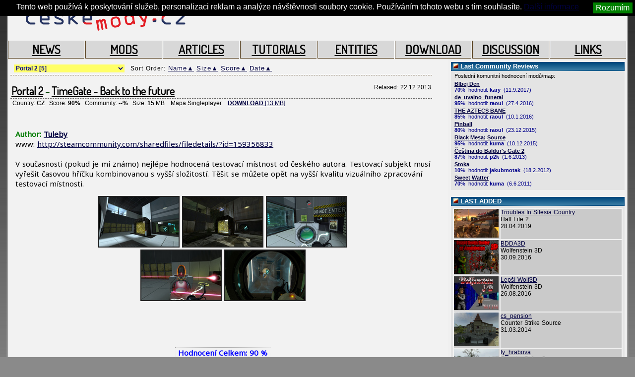

--- FILE ---
content_type: text/html; charset=UTF-8
request_url: https://www.ceskemody.cz/mapy.php?lng=2&clanek=305&razeni_hra=105&pn=timegate-back-to-the-future
body_size: 10111
content:
<!DOCTYPE html PUBLIC "-//W3C//DTD XHTML 1.0 Strict//EN" "https://www.w3.org/TR/xhtml1/DTD/xhtml1-strict.dtd">
<html xmlns="https://www.w3.org/1999/xhtml" xml:lang="cs" lang="cs">
<head>
<title>TimeGate - Back to the future [Portal 2] -  CESKEMODY.cz - MODIFIKACE PRO POČÍTAČOVÉ HRY</title>
<meta name="keywords" lang="cs" content="modifikace, levely, mody, mods, modifikace, české modifikace, hry, češtiny, mapy, recenze, TimeGate - Back to the future [Portal 2] - " />
<meta name="description" lang="cs" content="TimeGate - Back to the future [Portal 2] - CESKEMODY.cz - MODIFIKACE PRO POČÍTAČOVÉ HRY" />
<meta http-equiv="content-type" content="text/html;charset=utf-8" />
<meta http-equiv="cache-control" content="no-cache" />
<meta http-equiv="pragma" content="no-cache" />
<meta http-equiv="expires" content="Sat 21 Jun 2000 20:04:00" />
<link rel="shortcut icon" href="favicon.ico" />
<link href="hammer.css" rel="stylesheet" type="text/css" />
<link rel="stylesheet" href="css/lightbox.css" type="text/css" media="screen" />
<link rel="alternate" type="application/rss+xml" title="MODIFIKACE PRO POČÍTAČOVÉ HRY" href="https://feeds.feedburner.com/Ceskemodycz" />
<link href='https://fonts.googleapis.com/css?family=Dosis' rel='stylesheet' type='text/css'>
<link href='https://fonts.googleapis.com/css?family=Noto Sans' rel='stylesheet' type='text/css'>

</head>
<body>

<script type="text/javascript">
<!--

function objGet(x) {
	if (typeof x != 'string') return x;
	else if (Boolean(document.getElementById)) return document.getElementById(x);
	else if (Boolean(document.all)) return eval('document.all.'+x);
	else return null;
}


function objSetStyle (obj,prop,val) {
	var o = objGet(obj);
	if (o && o.style) {
		eval ('o.style.'+prop+'="'+val+'"');
		return true;
		}
	else return false;
	}

	
function objDisplay (obj,on,type) {
	if (on && !type) type = 'block';
	return objSetStyle(obj,'display',(on) ? type:'none');
	}
	
	
function openText(name) {
	var on = objGet(name).style.display=='block';
	objDisplay(name,!on);
	}
	
	
function sbalitMenu() {
	/*openText('text1');*/
	openText('text2');
	openText('text3');
	openText('text4');
	openText('text5');
	}

	
function c(box) { /* funkce pro počítání napsaných znaků zprávy*/
  smslength = box.value.length;
  if (smslength > 1000) {
    box.value = box.value.substring(0,1000);
    smslength = box.value.length;
  }
  else {
    charl = 1000 - smslength;
  }
  window.document.getElementById("charin").innerHTML = smslength;
  window.document.getElementById("charle").innerHTML = charl;
}


function kontrola_prihlaseni(f) {
var vysledek = true;
var strerr = "";
if (f.name_login.value=="") strerr += "Vyplňte přihlašovací jméno! \n";
if (f.heslo.value=="") strerr += "Vyplňte heslo! \n";

if ("" != strerr) {
    vysledek = false;
    alert("Upozornění:\n\n" + strerr);
    }
return vysledek;
}
	
//-->
</script>



<div id="page">	
	
	
<!-- Google Tag Manager -->
<noscript><iframe src="//www.googletagmanager.com/ns.html?id=GTM-KN22JD"
height="0" width="0" style="display:none;visibility:hidden"></iframe></noscript>
<script>(function(w,d,s,l,i){w[l]=w[l]||[];w[l].push({'gtm.start':
new Date().getTime(),event:'gtm.js'});var f=d.getElementsByTagName(s)[0],
j=d.createElement(s),dl=l!='dataLayer'?'&l='+l:'';j.async=true;j.src=
'//www.googletagmanager.com/gtm.js?id='+i+dl;f.parentNode.insertBefore(j,f);
})(window,document,'script','dataLayer','GTM-KN22JD');</script>
<!-- End Google Tag Manager -->


<div class="hornimenu0">

<div class="" style="width:468px;float:right;">
</div>

       
			<a style="width:370px;height:60px;" href="https://www.ceskemody.cz"><div style="width:370px;height:60px;position:relative; top:0px; left:0px;"></div></a>
</div>

<div class="hornimenu">
		
		<span><a href="index.php?lng=2" class="n3" onmouseover="this.className='n4'" onmouseout="this.className='n3'">NEWS</a></span>
		<span><a href="mapy.php?lng=2" class="n3" onmouseover="this.className='n4'" onmouseout="this.className='n3'">MODS</a></span>
    <span><a href="clanky.php?lng=2&amp;tridit=4" class="n3" onmouseover="this.className='n4'" onmouseout="this.className='n3'">ARTICLES</a></span>
		<span><a href="tutorialy.php?lng=2&amp;tridit=1" class="n3" onmouseover="this.className='n4'" onmouseout="this.className='n3'">TUTORIALS</a></span>
    <span><a href="entity.php?lng=2&amp;tridit=1" class="n3" onmouseover="this.className='n4'" onmouseout="this.className='n3'">ENTITIES</a></span>
		<span><a href="soubory.php?lng=2" class="n3" onmouseover="this.className='n4'" onmouseout="this.className='n3'">DOWNLOAD</a></span>
		<span><a href="diskuze.php?lng=2" class="n3" onmouseover="this.className='n4'" onmouseout="this.className='n3'">DISCUSSION</a></span>
		<span><a href="odkazy.php?lng=2" class="n3" onmouseover="this.className='n4'" onmouseout="this.className='n3'">LINKS</a></span>
	
			
</div> <!-- hornimenu end -->



	
	 <!-- hlavni blok start -->
	<div style="clip:none; clear:both;">
		<div class="mainleft"> <!-- levy blok-->
		
		
					
						
<script type="text/javascript"><!--
google_ad_client = "pub-9297520280235427";
/* 728x90, ceskemody hlavni */
google_ad_slot = "5213242290";
google_ad_width = 728;
google_ad_height = 90;
//-->
</script>
<script type="text/javascript"
src="http://pagead2.googlesyndication.com/pagead/show_ads.js">
</script>		
      
			<div class="ntext_top">
			<table>
			<tr>
			<td style="width:auto;">
			</td><td style="width:auto;">
			<form style="border:0px;float:none;" action="mapy.php" method="post">
			<select name="razeni_select" style="border:0px; font-size:12px;" onChange="document.location=options[selectedIndex].value;">
			<option value="mapy.php?lng=2">Choose game...</option>
						
			<option value="mapy.php?lng=2&amp;razeni_hra=5" >Age Of Empires 2 [2]</option>
						
			<option value="mapy.php?lng=2&amp;razeni_hra=135" >Amnesia: The Dark Descent [1]</option>
						
			<option value="mapy.php?lng=2&amp;razeni_hra=109" >Archlord [1]</option>
						
			<option value="mapy.php?lng=2&amp;razeni_hra=34" >Baldur's Gate 2 [2]</option>
						
			<option value="mapy.php?lng=2&amp;razeni_hra=48" >Blitzkrieg [5]</option>
						
			<option value="mapy.php?lng=2&amp;razeni_hra=108" >Blood1 [1]</option>
						
			<option value="mapy.php?lng=2&amp;razeni_hra=74" >C&amp;C: Generals [1]</option>
						
			<option value="mapy.php?lng=2&amp;razeni_hra=93" >Caesar 3 [1]</option>
						
			<option value="mapy.php?lng=2&amp;razeni_hra=32" >Chaser [12]</option>
						
			<option value="mapy.php?lng=2&amp;razeni_hra=4" >Counter Strike [34]</option>
						
			<option value="mapy.php?lng=2&amp;razeni_hra=3" >Counter Strike Source [17]</option>
						
			<option value="mapy.php?lng=2&amp;razeni_hra=119" >Counter-Strike: Global Offensive [1]</option>
						
			<option value="mapy.php?lng=2&amp;razeni_hra=70" >Crysis [4]</option>
						
			<option value="mapy.php?lng=2&amp;razeni_hra=88" >Cube [1]</option>
						
			<option value="mapy.php?lng=2&amp;razeni_hra=41" >DOOM 1 [3]</option>
						
			<option value="mapy.php?lng=2&amp;razeni_hra=26" >DOOM 2 [9]</option>
						
			<option value="mapy.php?lng=2&amp;razeni_hra=9" >Doom 3 [2]</option>
						
			<option value="mapy.php?lng=2&amp;razeni_hra=25" >Duke Nukem 3D [10]</option>
						
			<option value="mapy.php?lng=2&amp;razeni_hra=66" >Emergency3 [3]</option>
						
			<option value="mapy.php?lng=2&amp;razeni_hra=69" >Emergency4 [1]</option>
						
			<option value="mapy.php?lng=2&amp;razeni_hra=33" >Fallout [2]</option>
						
			<option value="mapy.php?lng=2&amp;razeni_hra=118" >Fallout 2 [1]</option>
						
			<option value="mapy.php?lng=2&amp;razeni_hra=7" >Far Cry [5]</option>
						
			<option value="mapy.php?lng=2&amp;razeni_hra=80" >Far Cry 2 [4]</option>
						
			<option value="mapy.php?lng=2&amp;razeni_hra=29" >Grand Theft Auto 3 [8]</option>
						
			<option value="mapy.php?lng=2&amp;razeni_hra=1" >Half Life 1 [54]</option>
						
			<option value="mapy.php?lng=2&amp;razeni_hra=2" >Half Life 2 [28]</option>
						
			<option value="mapy.php?lng=2&amp;razeni_hra=91" >Heretic [3]</option>
						
			<option value="mapy.php?lng=2&amp;razeni_hra=36" >Hexen 2 [1]</option>
						
			<option value="mapy.php?lng=2&amp;razeni_hra=85" >Homeworld 2 [1]</option>
						
			<option value="mapy.php?lng=2&amp;razeni_hra=46" >Icewind Dale [1]</option>
						
			<option value="mapy.php?lng=2&amp;razeni_hra=21" >Mafia [17]</option>
						
			<option value="mapy.php?lng=2&amp;razeni_hra=68" >Mafia 2 [1]</option>
						
			<option value="mapy.php?lng=2&amp;razeni_hra=56" >Max Payne 2 [1]</option>
						
			<option value="mapy.php?lng=2&amp;razeni_hra=78" >Medieval Total War [2]</option>
						
			<option value="mapy.php?lng=2&amp;razeni_hra=122" >Men of War: Assault Squad [1]</option>
						
			<option value="mapy.php?lng=2&amp;razeni_hra=51" >Microsoft Flight Simulator [2]</option>
						
			<option value="mapy.php?lng=2&amp;razeni_hra=38" >Morrowind [1]</option>
						
			<option value="mapy.php?lng=2&amp;razeni_hra=120" >Nexus: The Jupiter Incident [3]</option>
						
			<option value="mapy.php?lng=2&amp;razeni_hra=128" >OpenTTD [1]</option>
						
			<option value="mapy.php?lng=2&amp;razeni_hra=30" >Operation Flashpoint [6]</option>
						
			<option value="mapy.php?lng=2&amp;razeni_hra=89" >Portal [1]</option>
						
			<option value="mapy.php?lng=2&amp;razeni_hra=105" selected="selected">Portal 2 [5]</option>
						
			<option value="mapy.php?lng=2&amp;razeni_hra=92" >Prince of Persia 1 [1]</option>
						
			<option value="mapy.php?lng=2&amp;razeni_hra=107" >Pro Evolution Soccer [1]</option>
						
			<option value="mapy.php?lng=2&amp;razeni_hra=27" >Quake 1 [8]</option>
						
			<option value="mapy.php?lng=2&amp;razeni_hra=28" >Quake 2 [15]</option>
						
			<option value="mapy.php?lng=2&amp;razeni_hra=15" >Quake 3 Arena [6]</option>
						
			<option value="mapy.php?lng=2&amp;razeni_hra=16" >Return To Castle Wolfenstein [1]</option>
						
			<option value="mapy.php?lng=2&amp;razeni_hra=87" >Rise Of The Triad [1]</option>
						
			<option value="mapy.php?lng=2&amp;razeni_hra=126" >Risen 3 [1]</option>
						
			<option value="mapy.php?lng=2&amp;razeni_hra=47" >Rogue Spear [1]</option>
						
			<option value="mapy.php?lng=2&amp;razeni_hra=116" >SimuTrans [1]</option>
						
			<option value="mapy.php?lng=2&amp;razeni_hra=64" >Star Trek Voyager - Elite Force [1]</option>
						
			<option value="mapy.php?lng=2&amp;razeni_hra=23" >Stronghold 2 [1]</option>
						
			<option value="mapy.php?lng=2&amp;razeni_hra=81" >Supaplex [1]</option>
						
			<option value="mapy.php?lng=2&amp;razeni_hra=58" >The Godfather [1]</option>
						
			<option value="mapy.php?lng=2&amp;razeni_hra=112" >Titulky [2]</option>
						
			<option value="mapy.php?lng=2&amp;razeni_hra=54" >Trackmania Nations [4]</option>
						
			<option value="mapy.php?lng=2&amp;razeni_hra=94" >Transport Tycoon Deluxe [1]</option>
						
			<option value="mapy.php?lng=2&amp;razeni_hra=79" >Unreal [1]</option>
						
			<option value="mapy.php?lng=2&amp;razeni_hra=110" >Unreal Tournament 1999 [4]</option>
						
			<option value="mapy.php?lng=2&amp;razeni_hra=102" >Unreal Tournament 2004 [1]</option>
						
			<option value="mapy.php?lng=2&amp;razeni_hra=103" >Unreal Tournament 3 [1]</option>
						
			<option value="mapy.php?lng=2&amp;razeni_hra=31" >Vampire: The Masquerade [1]</option>
						
			<option value="mapy.php?lng=2&amp;razeni_hra=90" >Wolfenstein 3D [4]</option>
						</select>
			</form>
			</td><td style="width:auto;">
				&nbsp;
			Sort Order: <a class="oram" href="mapy.php?lng=2&amp;tridit=5&amp;razeni_hra=105">Name&#x25B2;</a>			<a class="oram" href="mapy.php?lng=2&amp;tridit=6&amp;razeni_hra=105">Size&#x25B2;</a>			<a class="oram" href="mapy.php?lng=2&amp;tridit=7&amp;razeni_hra=105">Score&#x25B2;</a>			<a class="oram" href="mapy.php?lng=2&amp;tridit=8&amp;razeni_hra=105">Date&#x25B2;</a>			</td></tr></table>
			</div>
						<div class="radek4"></div>
						
			


						

					<!-- epizoda start -->
			<div class="nnadpis">
				<span class="jx">
					 
					<h1 class="jxn">
          <a href="mapy.php?lng=2&amp;razeni_hra=105">Portal 2</a> - <a href="mapy.php?lng=2&amp;clanek=305&amp;razeni_hra=105">TimeGate - Back to the future</a></h1>
				</span>
				<span class="kx">
					Relased: 22.12.2013				</span>
				&nbsp;
			</div>
			<div class="ntext9">
				Country: <b>CZ</b> &nbsp; 
				Score: <b>90%</b> &nbsp; 
				Community: <b>--%</b> &nbsp;
				Size: <b>15</b> MB&nbsp; &nbsp;
				Mapa Singleplayer&nbsp; &nbsp; 
				<a href="mapy.php?stahni=1&amp;clanek=305&amp;razeni_hra=105" ><b>DOWNLOAD</b>&nbsp;[13&nbsp;MB]</a>             
				&nbsp; 
			</div>
			<div class="ntext">
			
			 <iframe src="https://www.facebook.com/plugins/like.php?href=https%3A%2F%2Fwww.ceskemody.cz%2Fmapy.php%3Flng%3D1%26clanek%3D305&amp;razeni_hra=105&amp;layout=standard&amp;show_faces=false&amp;width=450&amp;action=like&amp;font=segoe+ui&amp;colorscheme=light&amp;height=35" scrolling="no" frameborder="0" style="border:none; overflow:hidden; width:450px; height:35px;" allowTransparency="true"></iframe>
        <br />      
				<span class="zvy1">Author: <a href="mapy.php?lng=2&amp;mapy_from_autor=135">Tuleby</a>&nbsp;</span>
        
        				
				 <br/>www:&nbsp;<a target="blank" href="http://steamcommunity.com/sharedfiles/filedetails/?id=159356833">http://steamcommunity.com/sharedfiles/filedetails/?id=159356833</a><br/>&nbsp;
				<br /><script src="js/prototype.js" type="text/javascript"></script>
<script src="js/scriptaculous.js?load=effects,builder" type="text/javascript"></script>
<script src="js/lightbox.js" type="text/javascript"></script>

V současnosti (pokud je mi známo) nejlépe hodnocená testovací místnost od českého autora. Testovací subjekt musí vyřešit časovou hříčku kombinovanou s vyšší složitostí. Těšit se můžete opět na vyšší kvalitu vizuálního zpracování testovací místnosti.


<p align="center">


<a rel="lightbox[roadtrip]" href="img_mody/tg00005.jpg" target="_blank" title="Zobrazit v plné velikosti"><img src="img_mody/tg00005_tn.jpg"></img></a>

<a rel="lightbox[roadtrip]" href="img_mody/tg00006.jpg" target="_blank" title="Zobrazit v plné velikosti"><img src="img_mody/tg00006_tn.jpg"></img></a>

<a rel="lightbox[roadtrip]" href="img_mody/tg00007.jpg" target="_blank" title="Zobrazit v plné velikosti"><img src="img_mody/tg00007_tn.jpg"></img></a>

<br />

<a rel="lightbox[roadtrip]" href="img_mody/tg00008.jpg" target="_blank" title="Zobrazit v plné velikosti"><img src="img_mody/tg00008_tn.jpg"></img></a>

<a rel="lightbox[roadtrip]" href="img_mody/tg00009.jpg" target="_blank" title="Zobrazit v plné velikosti"><img src="img_mody/tg00009_tn.jpg"></img></a>


</p><br/>
				<br />
				<p style="text-align:center;">

						<br /><span style="color:blue;border:1px dotted #adadad;">&nbsp;<b>Hodnocení Celkem: 90 %</b>&nbsp;</span>
				</p>
				Založil do databáze: <strong>p2k</strong><br/>
				Zobrazeno: 22888x <br/>
			</div>
			<div class="radek8"></div>
			
				
				
								<div class="nnadpis_komunita"><img style="border: 0px none ;" src="img/point3.png" alt=""/>&nbsp;Community Score: 
				 %&nbsp; (0 recenze)</div>
								
				<div class="ntext_komunita">
				[Tento formulář je určen pouze k recenzování. Diskutovat můžete: <a href="diskuze.php?topic=105">ZDE</a>]<br/><br />
				
								
				
			</div>
			<div class="radek8"></div>
		<!-- epizoda stop -->
		
		<!-- epizoda start -->
		
		


			
			<div class="nnadpis_komunita"><img style="border:0px;" src="img/point3.png" alt="" />&nbsp;<a name="kom"></a>Community - Review of Modification/Map </div>
			<div class="ntext_komunita">
			 
			<p align="center"><strong>Chcete-li hodnotit mapu/modifikaci, prosím přihlaste se.</strong></p>			
			</div>
			<div class="ntext11"></div>
			<div class="radek8"></div>
		<!-- epizoda stop -->
		
		
		

		</div> <!-- end of levy blok-->
		
			
		<div class="mainright"> <!-- pravy blok-->
		
				
				
		

		
		
				
		
		
			
			
			<a href="#" onclick="openText('text5');return false" style="text-decoration:none;">
			<div class="nnadpis_komunita"><img style="border:0px;" src="img/point2.png" alt="" />&nbsp;Last Community Reviews</div></a>
			<div class="ntext2">
				<span style="display: block;" class="text" id="text5">
				<div style="font-size:11px;">&nbsp;Poslední komunitní hodnocení modů/map:</div>
				<div style="height:4px;font-size:4px;">&nbsp;</div>
							<div style="font-size:11px;color:darkblue;">
				&nbsp;<strong><a href="mapy.php?lng=2&amp;clanek=193&amp;pn=blbej-den">Blbej Den</a></strong>
				<br/>&nbsp;<b>70</b>%&nbsp;
				hodnotil:&nbsp;<b>kary</b> 
				&nbsp;(11.9.2017)
				</div>
				<div style="height:3px;font-size:3px;">&nbsp;</div>
								<div style="font-size:11px;color:darkblue;">
				&nbsp;<strong><a href="mapy.php?lng=2&amp;clanek=320&amp;pn=de-uvalno-funeral">de_uvalno_funeral</a></strong>
				<br/>&nbsp;<b>95</b>%&nbsp;
				hodnotil:&nbsp;<b>raoul</b> 
				&nbsp;(27.4.2016)
				</div>
				<div style="height:3px;font-size:3px;">&nbsp;</div>
								<div style="font-size:11px;color:darkblue;">
				&nbsp;<strong><a href="mapy.php?lng=2&amp;clanek=20&amp;pn=the-aztecs-bane">THE AZTECS BANE</a></strong>
				<br/>&nbsp;<b>85</b>%&nbsp;
				hodnotil:&nbsp;<b>raoul</b> 
				&nbsp;(10.1.2016)
				</div>
				<div style="height:3px;font-size:3px;">&nbsp;</div>
								<div style="font-size:11px;color:darkblue;">
				&nbsp;<strong><a href="mapy.php?lng=2&amp;clanek=311&amp;pn=pinball">Pinball</a></strong>
				<br/>&nbsp;<b>80</b>%&nbsp;
				hodnotil:&nbsp;<b>raoul</b> 
				&nbsp;(23.12.2015)
				</div>
				<div style="height:3px;font-size:3px;">&nbsp;</div>
								<div style="font-size:11px;color:darkblue;">
				&nbsp;<strong><a href="mapy.php?lng=2&amp;clanek=147&amp;pn=black-mesa-source">Black Mesa: Source</a></strong>
				<br/>&nbsp;<b>95</b>%&nbsp;
				hodnotil:&nbsp;<b>kuma</b> 
				&nbsp;(10.12.2015)
				</div>
				<div style="height:3px;font-size:3px;">&nbsp;</div>
								<div style="font-size:11px;color:darkblue;">
				&nbsp;<strong><a href="mapy.php?lng=2&amp;clanek=169&amp;pn=cestina-do-baldur-s-gate-2">Čeština do Baldur's Gate 2</a></strong>
				<br/>&nbsp;<b>87</b>%&nbsp;
				hodnotil:&nbsp;<b>p2k</b> 
				&nbsp;(1.6.2013)
				</div>
				<div style="height:3px;font-size:3px;">&nbsp;</div>
								<div style="font-size:11px;color:darkblue;">
				&nbsp;<strong><a href="mapy.php?lng=2&amp;clanek=222&amp;pn=stoka">Stoka</a></strong>
				<br/>&nbsp;<b>10</b>%&nbsp;
				hodnotil:&nbsp;<b>jakubmotak</b> 
				&nbsp;(18.2.2012)
				</div>
				<div style="height:3px;font-size:3px;">&nbsp;</div>
								<div style="font-size:11px;color:darkblue;">
				&nbsp;<strong><a href="mapy.php?lng=2&amp;clanek=270&amp;pn=sweet-watter">Sweet Watter</a></strong>
				<br/>&nbsp;<b>70</b>%&nbsp;
				hodnotil:&nbsp;<b>kuma</b> 
				&nbsp;(6.6.2011)
				</div>
				<div style="height:3px;font-size:3px;">&nbsp;</div>
								</span>
			</div>
			<div class="radek8"></div>
			
		
		
		
		<!-- start leve -->
			<div class="nnadpis_komunita"><img src="img/point2.png" alt="" />&nbsp;LAST ADDED</div>
			<div class="ntext2">
			<table style="width:100%">
      <tr>
      
      
      
			<td style="background:#CACACA;width:100px;"><a href="mapy.php?clanek=328&amp;pn=troubles-in-silesia-country"><img style="width:90px;" src="img_mody/silesian.jpg"></a></td>
			
      <td style="background:#CACACA;">
      <a href="mapy.php?clanek=328&amp;pn=troubles-in-silesia-country">Troubles In Silesia Country</a><br />
			Half Life 2<br />
			28.04.2019			
				
			</td>
      </tr>
			

			<td style="background:#CACACA;width:100px;"><a href="mapy.php?clanek=327&amp;pn=bdda3d"><img style="width:90px;" src="img_mody/BDDA1.png"></a></td>
			
      <td style="background:#CACACA;">
      <a href="mapy.php?clanek=327&amp;pn=bdda3d">BDDA3D</a><br />
			Wolfenstein 3D<br />
			30.09.2016			
				
			</td>
      </tr>
			

			<td style="background:#CACACA;width:100px;"><a href="mapy.php?clanek=326&amp;pn=lepsi-wolf3d"><img style="width:90px;" src="img_mody/betterWolf1_0.jpg"></a></td>
			
      <td style="background:#CACACA;">
      <a href="mapy.php?clanek=326&amp;pn=lepsi-wolf3d">Lepší Wolf3D</a><br />
			Wolfenstein 3D<br />
			26.08.2016			
				
			</td>
      </tr>
			

			<td style="background:#CACACA;width:100px;"><a href="mapy.php?clanek=325&amp;pn=cs-pension"><img style="width:90px;" src="img_mody/pension_01.jpg"></a></td>
			
      <td style="background:#CACACA;">
      <a href="mapy.php?clanek=325&amp;pn=cs-pension">cs_pension</a><br />
			Counter Strike Source<br />
			31.03.2014			
				
			</td>
      </tr>
			

			<td style="background:#CACACA;width:100px;"><a href="mapy.php?clanek=324&amp;pn=fy-hrabova"><img style="width:90px;" src="img_mody/hrabova_01.jpg"></a></td>
			
      <td style="background:#CACACA;">
      <a href="mapy.php?clanek=324&amp;pn=fy-hrabova">fy_hrabova</a><br />
			Counter Strike Source<br />
			10.11.2011			
				
			</td>
      </tr>
			

			<td style="background:#CACACA;width:100px;"><a href="mapy.php?clanek=323&amp;pn=de-uvalno-kopec"><img style="width:90px;" src="img_mody/uvalno_05.jpg"></a></td>
			
      <td style="background:#CACACA;">
      <a href="mapy.php?clanek=323&amp;pn=de-uvalno-kopec"> de_uvalno_kopec</a><br />
			Counter Strike Source<br />
			24.07.2011			
				
			</td>
      </tr>
			

			<td style="background:#CACACA;width:100px;"><a href="mapy.php?clanek=322&amp;pn=cs-uvalno-kd"><img style="width:90px;" src="img_mody/uvalno_04.jpg"></a></td>
			
      <td style="background:#CACACA;">
      <a href="mapy.php?clanek=322&amp;pn=cs-uvalno-kd">cs_uvalno_KD</a><br />
			Counter Strike Source<br />
			25.07.2011			
				
			</td>
      </tr>
			

			<td style="background:#CACACA;width:100px;"><a href="mapy.php?clanek=321&amp;pn=cs-uvalno-night"><img style="width:90px;" src="img_mody/uvalno_03.jpg"></a></td>
			
      <td style="background:#CACACA;">
      <a href="mapy.php?clanek=321&amp;pn=cs-uvalno-night">cs_uvalno_night</a><br />
			Counter Strike Source<br />
			18.06.2009			
				
			</td>
      </tr>
			

			<td style="background:#CACACA;width:100px;"><a href="mapy.php?clanek=320&amp;pn=de-uvalno-funeral"><img style="width:90px;" src="img_mody/uvalno_02.jpg"></a></td>
			
      <td style="background:#CACACA;">
      <a href="mapy.php?clanek=320&amp;pn=de-uvalno-funeral">de_uvalno_funeral</a><br />
			Counter Strike Source<br />
			19.07.2009			
				
			</td>
      </tr>
			

			<td style="background:#CACACA;width:100px;"><a href="mapy.php?clanek=319&amp;pn=cs-uvalno-villa-pro"><img style="width:90px;" src="img_mody/uvalno_01.jpg"></a></td>
			
      <td style="background:#CACACA;">
      <a href="mapy.php?clanek=319&amp;pn=cs-uvalno-villa-pro">cs_uvalno_villa_pro</a><br />
			Counter Strike Source<br />
			08.10.2011			
				
			</td>
      </tr>
			

			<td style="background:#CACACA;width:100px;"><a href="mapy.php?clanek=318&amp;pn=cs-combine-resort"><img style="width:90px;" src="img_mody/combineres.jpg"></a></td>
			
      <td style="background:#CACACA;">
      <a href="mapy.php?clanek=318&amp;pn=cs-combine-resort">cs_combine_resort</a><br />
			Counter Strike Source<br />
			28.03.2009			
				
			</td>
      </tr>
			

			<td style="background:#CACACA;width:100px;"><a href="mapy.php?clanek=317&amp;pn=cs-sprint-trading-hq"><img style="width:90px;" src="img_mody/sprint02.jpg"></a></td>
			
      <td style="background:#CACACA;">
      <a href="mapy.php?clanek=317&amp;pn=cs-sprint-trading-hq">cs_sprint_trading_HQ</a><br />
			Counter Strike Source<br />
			03.10.2013			
				
			</td>
      </tr>
			

			<td style="background:#CACACA;width:100px;"><a href="mapy.php?clanek=316&amp;pn=cs-sprint-trading"><img style="width:90px;" src="img_mody/sprint01.jpg"></a></td>
			
      <td style="background:#CACACA;">
      <a href="mapy.php?clanek=316&amp;pn=cs-sprint-trading">cs_sprint_trading</a><br />
			Counter Strike Source<br />
			10.07.2009			
				
			</td>
      </tr>
			

			<td style="background:#CACACA;width:100px;"><a href="mapy.php?clanek=315&amp;pn=regression"><img style="width:90px;" src="img_mody/mod.jpg"></a></td>
			
      <td style="background:#CACACA;">
      <a href="mapy.php?clanek=315&amp;pn=regression">Regression</a><br />
			Amnesia: The Dark Descent<br />
			02.08.2015			
				
			</td>
      </tr>
			

			<td style="background:#CACACA;width:100px;"><a href="mapy.php?clanek=314&amp;pn=dm-betonarka"><img style="width:90px;" src="img_mody/mod.jpg"></a></td>
			
      <td style="background:#CACACA;">
      <a href="mapy.php?clanek=314&amp;pn=dm-betonarka">dm_betonarka</a><br />
			Half Life 2<br />
			08.04.2007			
				
			</td>
      </tr>
			

			</table>
			</div>
			
			<div class="radek8"></div>
			
						<div class="ntext2">
			 <script type="text/javascript"><!--
google_ad_client = "pub-9297520280235427";
/* 200x90, vytvořeno 1.1.10 */
google_ad_slot = "5468917857";
google_ad_width = 200;
google_ad_height = 90;
//-->
</script>
<script type="text/javascript"
src="https://pagead2.googlesyndication.com/pagead/show_ads.js">
</script>
			<br/>
			</div>
			
			<div class="radek8"></div>
			<!-- stop leve -->
		
		
			<!-- start leve -->
			<a href="#" onclick="openText('text2');return false" style="text-decoration:none;">
			<div class="nnadpis"><img style="border:0px;" src="img/point2.png" alt="" />&nbsp;MODS IN DEVELOPMENT </div></a>
			<div class="ntext2">
				<span style="display: block;" class="text" id="text2">
			<div style="font-size:11px;color:darkred;">
			<img src="img/point3.png" alt="" />&nbsp;HL1:&nbsp;<a href="mapy.php?lng=2&amp;clanek=261">Amnesia</a>  SK			 			</div>
			<div style="height:4px;font-size:4px;">&nbsp;</div>
		<!-- epizoda stop -->
			<div style="font-size:11px;color:darkred;">
			<img src="img/point3.png" alt="" />&nbsp;HL1:&nbsp;<a href="mapy.php?lng=2&amp;clanek=62">Anaphora: The Awakening</a>  CZ			 			</div>
			<div style="height:4px;font-size:4px;">&nbsp;</div>
		<!-- epizoda stop -->
			<div style="font-size:11px;color:darkred;">
			<img src="img/point3.png" alt="" />&nbsp;HL1:&nbsp;<a href="mapy.php?lng=2&amp;clanek=35">BLINKFORCE</a>  CZ			 			</div>
			<div style="height:4px;font-size:4px;">&nbsp;</div>
		<!-- epizoda stop -->
			<div style="font-size:11px;color:darkred;">
			<img src="img/point3.png" alt="" />&nbsp;HL1:&nbsp;<a href="mapy.php?lng=2&amp;clanek=77">CLASSIC GAMES MOD</a>  CZ			 			</div>
			<div style="height:4px;font-size:4px;">&nbsp;</div>
		<!-- epizoda stop -->
			<div style="font-size:11px;color:darkred;">
			<img src="img/point3.png" alt="" />&nbsp;HL1:&nbsp;<a href="mapy.php?lng=2&amp;clanek=194">Combine project: Omega</a>  CZ			 			</div>
			<div style="height:4px;font-size:4px;">&nbsp;</div>
		<!-- epizoda stop -->
			<div style="font-size:11px;color:darkred;">
			<img src="img/point3.png" alt="" />&nbsp;HL1:&nbsp;<a href="mapy.php?lng=2&amp;clanek=60">DOOM 2 FOR HALF LIFE</a>  SK			 			</div>
			<div style="height:4px;font-size:4px;">&nbsp;</div>
		<!-- epizoda stop -->
			<div style="font-size:11px;color:darkred;">
			<img src="img/point3.png" alt="" />&nbsp;HL1:&nbsp;<a href="mapy.php?lng=2&amp;clanek=63">HALF LIFE: NUKE LIFE</a>  CZ			 			</div>
			<div style="height:4px;font-size:4px;">&nbsp;</div>
		<!-- epizoda stop -->
			<div style="font-size:11px;color:darkred;">
			<img src="img/point3.png" alt="" />&nbsp;HL1:&nbsp;<a href="mapy.php?lng=2&amp;clanek=149">Half-Life Europe</a>  CZ			 			</div>
			<div style="height:4px;font-size:4px;">&nbsp;</div>
		<!-- epizoda stop -->
			<div style="font-size:11px;color:darkred;">
			<img src="img/point3.png" alt="" />&nbsp;HL1:&nbsp;<a href="mapy.php?lng=2&amp;clanek=295">Return - Episode 3</a>  CZ			 			</div>
			<div style="height:4px;font-size:4px;">&nbsp;</div>
		<!-- epizoda stop -->
			<div style="font-size:11px;color:darkred;">
			<img src="img/point3.png" alt="" />&nbsp;HL1:&nbsp;<a href="mapy.php?lng=2&amp;clanek=12">THE DAY AFTER THAT</a>  CZ			 			</div>
			<div style="height:4px;font-size:4px;">&nbsp;</div>
		<!-- epizoda stop -->
			<div style="font-size:11px;color:darkred;">
			<img src="img/point3.png" alt="" />&nbsp;HL1:&nbsp;<a href="mapy.php?lng=2&amp;clanek=191">The Blood 2</a>  CZ			 			</div>
			<div style="height:4px;font-size:4px;">&nbsp;</div>
		<!-- epizoda stop -->
			<div style="font-size:11px;color:darkred;">
			<img src="img/point3.png" alt="" />&nbsp;HL2:&nbsp;<a href="mapy.php?lng=2&amp;clanek=296">Attack Day</a>  CZ			 			</div>
			<div style="height:4px;font-size:4px;">&nbsp;</div>
		<!-- epizoda stop -->
			<div style="font-size:11px;color:darkred;">
			<img src="img/point3.png" alt="" />&nbsp;HL2:&nbsp;<a href="mapy.php?lng=2&amp;clanek=38">BRAVE BRAIN 2</a>  SK			 			</div>
			<div style="height:4px;font-size:4px;">&nbsp;</div>
		<!-- epizoda stop -->
			<div style="font-size:11px;color:darkred;">
			<img src="img/point3.png" alt="" />&nbsp;HL2:&nbsp;<a href="mapy.php?lng=2&amp;clanek=7">COMBINE COMMANDO</a>  CZ			 			</div>
			<div style="height:4px;font-size:4px;">&nbsp;</div>
		<!-- epizoda stop -->
			<div style="font-size:11px;color:darkred;">
			<img src="img/point3.png" alt="" />&nbsp;HL2:&nbsp;<a href="mapy.php?lng=2&amp;clanek=6">DEAD SECTOR 2</a>  CZ			 			</div>
			<div style="height:4px;font-size:4px;">&nbsp;</div>
		<!-- epizoda stop -->
			<div style="font-size:11px;color:darkred;">
			<img src="img/point3.png" alt="" />&nbsp;HL2:&nbsp;<a href="mapy.php?lng=2&amp;clanek=67">Engineers of the future</a>  CZ			 			</div>
			<div style="height:4px;font-size:4px;">&nbsp;</div>
		<!-- epizoda stop -->
			<div style="font-size:11px;color:darkred;">
			<img src="img/point3.png" alt="" />&nbsp;HL2:&nbsp;<a href="mapy.php?lng=2&amp;clanek=68">Horst Fuchs Revolution Mod</a>  CZ			 			</div>
			<div style="height:4px;font-size:4px;">&nbsp;</div>
		<!-- epizoda stop -->
			<div style="font-size:11px;color:darkred;">
			<img src="img/point3.png" alt="" />&nbsp;HL2:&nbsp;<a href="mapy.php?lng=2&amp;clanek=275">Life after War</a>  CZ			 			</div>
			<div style="height:4px;font-size:4px;">&nbsp;</div>
		<!-- epizoda stop -->
			<div style="font-size:11px;color:darkred;">
			<img src="img/point3.png" alt="" />&nbsp;HL2:&nbsp;<a href="mapy.php?lng=2&amp;clanek=40">OPERATION LAMBDA</a>  CZ			 			</div>
			<div style="height:4px;font-size:4px;">&nbsp;</div>
		<!-- epizoda stop -->
			<div style="font-size:11px;color:darkred;">
			<img src="img/point3.png" alt="" />&nbsp;HL2:&nbsp;<a href="mapy.php?lng=2&amp;clanek=10">ORIGINAL WAR</a>  CZ			 			</div>
			<div style="height:4px;font-size:4px;">&nbsp;</div>
		<!-- epizoda stop -->
			<div style="font-size:11px;color:darkred;">
			<img src="img/point3.png" alt="" />&nbsp;HL2:&nbsp;<a href="mapy.php?lng=2&amp;clanek=9">RIVER</a>  CZ			 			</div>
			<div style="height:4px;font-size:4px;">&nbsp;</div>
		<!-- epizoda stop -->
			<div style="font-size:11px;color:darkred;">
			<img src="img/point3.png" alt="" />&nbsp;HL2:&nbsp;<a href="mapy.php?lng=2&amp;clanek=39">SCARY DAYS</a>  CZ			 			</div>
			<div style="height:4px;font-size:4px;">&nbsp;</div>
		<!-- epizoda stop -->
			<div style="font-size:11px;color:darkred;">
			<img src="img/point3.png" alt="" />&nbsp;HL2:&nbsp;<a href="mapy.php?lng=2&amp;clanek=212">Seven</a>  CZ			 			</div>
			<div style="height:4px;font-size:4px;">&nbsp;</div>
		<!-- epizoda stop -->
			<div style="font-size:11px;color:darkred;">
			<img src="img/point3.png" alt="" />&nbsp;HL2:&nbsp;<a href="mapy.php?lng=2&amp;clanek=269">Tale Of Two Cities</a>  CZ			 			</div>
			<div style="height:4px;font-size:4px;">&nbsp;</div>
		<!-- epizoda stop -->
			<div style="font-size:11px;color:darkred;">
			<img src="img/point3.png" alt="" />&nbsp;HL2:&nbsp;<a href="mapy.php?lng=2&amp;clanek=300">The Origin</a>  CZ			 			</div>
			<div style="height:4px;font-size:4px;">&nbsp;</div>
		<!-- epizoda stop -->
			<div style="font-size:11px;color:darkred;">
			<img src="img/point3.png" alt="" />&nbsp;HL2:&nbsp;<a href="mapy.php?lng=2&amp;clanek=314">dm_betonarka</a>  CZ			 			</div>
			<div style="height:4px;font-size:4px;">&nbsp;</div>
		<!-- epizoda stop -->
			<div style="font-size:11px;color:darkred;">
			<img src="img/point3.png" alt="" />&nbsp;FarCry:&nbsp;<a href="mapy.php?lng=2&amp;clanek=313">Syphon Filter Mod</a>  CZ			 			</div>
			<div style="height:4px;font-size:4px;">&nbsp;</div>
		<!-- epizoda stop -->
			<div style="font-size:11px;color:darkred;">
			<img src="img/point3.png" alt="" />&nbsp;Doom3:&nbsp;<a href="mapy.php?lng=2&amp;clanek=230">Samota</a>  CZ			 			</div>
			<div style="height:4px;font-size:4px;">&nbsp;</div>
		<!-- epizoda stop -->
			<div style="font-size:11px;color:darkred;">
			<img src="img/point3.png" alt="" />&nbsp;MAF:&nbsp;<a href="mapy.php?lng=2&amp;clanek=205">CZ MOD</a>  CZ			 			</div>
			<div style="height:4px;font-size:4px;">&nbsp;</div>
		<!-- epizoda stop -->
			<div style="font-size:11px;color:darkred;">
			<img src="img/point3.png" alt="" />&nbsp;MAF:&nbsp;<a href="mapy.php?lng=2&amp;clanek=188">Cantrell City</a>  CZ			 			</div>
			<div style="height:4px;font-size:4px;">&nbsp;</div>
		<!-- epizoda stop -->
			<div style="font-size:11px;color:darkred;">
			<img src="img/point3.png" alt="" />&nbsp;MAF:&nbsp;<a href="mapy.php?lng=2&amp;clanek=214">MAFIA: Mission Pack</a>  CZ			 			</div>
			<div style="height:4px;font-size:4px;">&nbsp;</div>
		<!-- epizoda stop -->
			<div style="font-size:11px;color:darkred;">
			<img src="img/point3.png" alt="" />&nbsp;MAF:&nbsp;<a href="mapy.php?lng=2&amp;clanek=83">New Heaven Mod</a>  CZ			 			</div>
			<div style="height:4px;font-size:4px;">&nbsp;</div>
		<!-- epizoda stop -->
			<div style="font-size:11px;color:darkred;">
			<img src="img/point3.png" alt="" />&nbsp;MAF:&nbsp;<a href="mapy.php?lng=2&amp;clanek=82">PILSENMOD</a>  CZ			 			</div>
			<div style="height:4px;font-size:4px;">&nbsp;</div>
		<!-- epizoda stop -->
			<div style="font-size:11px;color:darkred;">
			<img src="img/point3.png" alt="" />&nbsp;MAF:&nbsp;<a href="mapy.php?lng=2&amp;clanek=131">Wantedmod</a>  CZ			 			</div>
			<div style="height:4px;font-size:4px;">&nbsp;</div>
		<!-- epizoda stop -->
			<div style="font-size:11px;color:darkred;">
			<img src="img/point3.png" alt="" />&nbsp;GTA3:&nbsp;<a href="mapy.php?lng=2&amp;clanek=84">Reality mód</a>  CZ			 			</div>
			<div style="height:4px;font-size:4px;">&nbsp;</div>
		<!-- epizoda stop -->
			<div style="font-size:11px;color:darkred;">
			<img src="img/point3.png" alt="" />&nbsp;GTA3:&nbsp;<a href="mapy.php?lng=2&amp;clanek=218">Slovakia</a>  SK			 			</div>
			<div style="height:4px;font-size:4px;">&nbsp;</div>
		<!-- epizoda stop -->
			<div style="font-size:11px;color:darkred;">
			<img src="img/point3.png" alt="" />&nbsp;VTM:&nbsp;<a href="mapy.php?lng=2&amp;clanek=88">Ragnarökr</a>  CZ			 			</div>
			<div style="height:4px;font-size:4px;">&nbsp;</div>
		<!-- epizoda stop -->
			<div style="font-size:11px;color:darkred;">
			<img src="img/point3.png" alt="" />&nbsp;CHSR:&nbsp;<a href="mapy.php?lng=2&amp;clanek=308">Freedom for Mars</a>  CZ			 			</div>
			<div style="height:4px;font-size:4px;">&nbsp;</div>
		<!-- epizoda stop -->
			<div style="font-size:11px;color:darkred;">
			<img src="img/point3.png" alt="" />&nbsp;CHSR:&nbsp;<a href="mapy.php?lng=2&amp;clanek=133">MILITARY COMPLEX</a>  CZ			 			</div>
			<div style="height:4px;font-size:4px;">&nbsp;</div>
		<!-- epizoda stop -->
			<div style="font-size:11px;color:darkred;">
			<img src="img/point3.png" alt="" />&nbsp;FLT:&nbsp;<a href="mapy.php?lng=2&amp;clanek=125">Between Good and Evil</a>  CZ			 			</div>
			<div style="height:4px;font-size:4px;">&nbsp;</div>
		<!-- epizoda stop -->
			<div style="font-size:11px;color:darkred;">
			<img src="img/point3.png" alt="" />&nbsp;FLT:&nbsp;<a href="mapy.php?lng=2&amp;clanek=98">Fallout: Yurop</a>  CZ			 			</div>
			<div style="height:4px;font-size:4px;">&nbsp;</div>
		<!-- epizoda stop -->
			<div style="font-size:11px;color:darkred;">
			<img src="img/point3.png" alt="" />&nbsp;BG2:&nbsp;<a href="mapy.php?lng=2&amp;clanek=99">CZ Add-on</a>  CZ			 			</div>
			<div style="height:4px;font-size:4px;">&nbsp;</div>
		<!-- epizoda stop -->
			<div style="font-size:11px;color:darkred;">
			<img src="img/point3.png" alt="" />&nbsp;ER3:&nbsp;<a href="mapy.php?lng=2&amp;clanek=197">HZSP České Dráhy</a>  CZ			 			</div>
			<div style="height:4px;font-size:4px;">&nbsp;</div>
		<!-- epizoda stop -->
			<div style="font-size:11px;color:darkred;">
			<img src="img/point3.png" alt="" />&nbsp;MAF2:&nbsp;<a href="mapy.php?lng=2&amp;clanek=289">Mafia II Multiplayer</a>  CZ			 			</div>
			<div style="height:4px;font-size:4px;">&nbsp;</div>
		<!-- epizoda stop -->
			<div style="font-size:11px;color:darkred;">
			<img src="img/point3.png" alt="" />&nbsp;Crysis:&nbsp;<a href="mapy.php?lng=2&amp;clanek=208">Bermudský trojúhelník</a>  CZ			 			</div>
			<div style="height:4px;font-size:4px;">&nbsp;</div>
		<!-- epizoda stop -->
			<div style="font-size:11px;color:darkred;">
			<img src="img/point3.png" alt="" />&nbsp;Crysis:&nbsp;<a href="mapy.php?lng=2&amp;clanek=213">Gangsters</a>  CZ			 			</div>
			<div style="height:4px;font-size:4px;">&nbsp;</div>
		<!-- epizoda stop -->
			<div style="font-size:11px;color:darkred;">
			<img src="img/point3.png" alt="" />&nbsp;Crysis:&nbsp;<a href="mapy.php?lng=2&amp;clanek=276">LLOS CITY 2011</a>  CZ			 			</div>
			<div style="height:4px;font-size:4px;">&nbsp;</div>
		<!-- epizoda stop -->
			<div style="font-size:11px;color:darkred;">
			<img src="img/point3.png" alt="" />&nbsp;Nexus:TJI:&nbsp;<a href="mapy.php?lng=2&amp;clanek=199">Warhammer 40k: Battlefleet Nexus</a>  CZ			 			</div>
			<div style="height:4px;font-size:4px;">&nbsp;</div>
		<!-- epizoda stop -->
			<div style="font-size:11px;color:darkred;">
			<img src="img/point3.png" alt="" />&nbsp;MOW:AS:&nbsp;<a href="mapy.php?lng=2&amp;clanek=303">Czechoslovakia at war 1938-1945</a>  CZ			 			</div>
			<div style="height:4px;font-size:4px;">&nbsp;</div>
		<!-- epizoda stop -->
				</span>
			</div>
			<div class="radek8"></div>
			<!-- stop leve -->
			
			
				
			
			
			<!-- start leve -->
			<a href="#" onclick="openText('text4');return false" style="text-decoration:none;">
			<div class="nnadpis"><img style="border:0px;" src="img/point2.png" alt="" />&nbsp;Authors of Mods</div></a>
			<div class="ntext2">
				<span style="display: block;" class="text" id="text4">
						
			<img src="img/point3.png" alt="" />   <a href="mapy.php?lng=2&amp;mapy_from_autor=85">Mek</a>&nbsp;(21x)<br/>
			
		<!-- epizoda stop -->
			
			<img src="img/point3.png" alt="" />   <a href="mapy.php?lng=2&amp;mapy_from_autor=76">Dinus</a>&nbsp;(16x)<br/>
			
		<!-- epizoda stop -->
			
			<img src="img/point3.png" alt="" />   <a href="mapy.php?lng=2&amp;mapy_from_autor=22">!!bude založen!!</a>&nbsp;(14x)<br/>
			
		<!-- epizoda stop -->
			
			<img src="img/point3.png" alt="" />   <a href="mapy.php?lng=2&amp;mapy_from_autor=63">Duke</a>&nbsp;(14x)<br/>
			
		<!-- epizoda stop -->
			
			<img src="img/point3.png" alt="" />   <a href="mapy.php?lng=2&amp;mapy_from_autor=109">Michal Kamaryt</a>&nbsp;(7x)<br/>
			
		<!-- epizoda stop -->
			
			<img src="img/point3.png" alt="" />   <a href="mapy.php?lng=2&amp;mapy_from_autor=157">MrPaci</a>&nbsp;(7x)<br/>
			
		<!-- epizoda stop -->
			
			<img src="img/point3.png" alt="" />   <a href="mapy.php?lng=2&amp;mapy_from_autor=3">Petr Kučera</a>&nbsp;(7x)<br/>
			
		<!-- epizoda stop -->
			
			<img src="img/point3.png" alt="" />   <a href="mapy.php?lng=2&amp;mapy_from_autor=135">Tuleby</a>&nbsp;(6x)<br/>
			
		<!-- epizoda stop -->
			
			<img src="img/point3.png" alt="" />   <a href="mapy.php?lng=2&amp;mapy_from_autor=65">Milous</a>&nbsp;(5x)<br/>
			
		<!-- epizoda stop -->
			
			<img src="img/point3.png" alt="" />   <a href="mapy.php?lng=2&amp;mapy_from_autor=46"></a>&nbsp;(5x)<br/>
			
		<!-- epizoda stop -->
			
			<img src="img/point3.png" alt="" />   <a href="mapy.php?lng=2&amp;mapy_from_autor=6">P2K</a>&nbsp;(5x)<br/>
			
		<!-- epizoda stop -->
			
			<img src="img/point3.png" alt="" />   <a href="mapy.php?lng=2&amp;mapy_from_autor=11">Lord Games</a>&nbsp;(5x)<br/>
			
		<!-- epizoda stop -->
			
			<img src="img/point3.png" alt="" />   <a href="mapy.php?lng=2&amp;mapy_from_autor=2">Kamil Janda</a>&nbsp;(5x)<br/>
			
		<!-- epizoda stop -->
			
			<img src="img/point3.png" alt="" />   <a href="mapy.php?lng=2&amp;mapy_from_autor=57">Napalm</a>&nbsp;(5x)<br/>
			
		<!-- epizoda stop -->
			
			<img src="img/point3.png" alt="" />   <a href="mapy.php?lng=2&amp;mapy_from_autor=1">STALK3R</a>&nbsp;(4x)<br/>
			
		<!-- epizoda stop -->
			
			<img src="img/point3.png" alt="" />   <a href="mapy.php?lng=2&amp;mapy_from_autor=54">Tommzs</a>&nbsp;(4x)<br/>
			
		<!-- epizoda stop -->
			
			<img src="img/point3.png" alt="" />   <a href="mapy.php?lng=2&amp;mapy_from_autor=50">Domitianu$</a>&nbsp;(4x)<br/>
			
		<!-- epizoda stop -->
			
			<img src="img/point3.png" alt="" />   <a href="mapy.php?lng=2&amp;mapy_from_autor=115">CarlJohanson</a>&nbsp;(4x)<br/>
			
		<!-- epizoda stop -->
			
			<img src="img/point3.png" alt="" />   <a href="mapy.php?lng=2&amp;mapy_from_autor=64">Adam Hradský</a>&nbsp;(4x)<br/>
			
		<!-- epizoda stop -->
			
			<img src="img/point3.png" alt="" />   <a href="mapy.php?lng=2&amp;mapy_from_autor=4">Jiří Polcar</a>&nbsp;(3x)<br/>
			
		<!-- epizoda stop -->
			
			<img src="img/point3.png" alt="" />   <a href="mapy.php?lng=2&amp;mapy_from_autor=52">Neznámý autor</a>&nbsp;(3x)<br/>
			
		<!-- epizoda stop -->
			
			<img src="img/point3.png" alt="" />   <a href="mapy.php?lng=2&amp;mapy_from_autor=119">Sumrak</a>&nbsp;(3x)<br/>
			
		<!-- epizoda stop -->
			
			<img src="img/point3.png" alt="" />   <a href="mapy.php?lng=2&amp;mapy_from_autor=5">Pavel Koten</a>&nbsp;(3x)<br/>
			
		<!-- epizoda stop -->
			
			<img src="img/point3.png" alt="" />   <a href="mapy.php?lng=2&amp;mapy_from_autor=61">Michal Morávek</a>&nbsp;(3x)<br/>
			
		<!-- epizoda stop -->
			
			<img src="img/point3.png" alt="" />   <a href="mapy.php?lng=2&amp;mapy_from_autor=166">Taurus Group</a>&nbsp;(3x)<br/>
			
		<!-- epizoda stop -->
			
			<img src="img/point3.png" alt="" />   <a href="mapy.php?lng=2&amp;mapy_from_autor=35">Driwer</a>&nbsp;(3x)<br/>
			
		<!-- epizoda stop -->
			
			<img src="img/point3.png" alt="" />   <a href="mapy.php?lng=2&amp;mapy_from_autor=43">Tomáš Zima</a>&nbsp;(3x)<br/>
			
		<!-- epizoda stop -->
			
			<img src="img/point3.png" alt="" />   <a href="mapy.php?lng=2&amp;mapy_from_autor=125">Michal Šafárik</a>&nbsp;(3x)<br/>
			
		<!-- epizoda stop -->
			
			<img src="img/point3.png" alt="" />   <a href="mapy.php?lng=2&amp;mapy_from_autor=136">Erik Hagara</a>&nbsp;(3x)<br/>
			
		<!-- epizoda stop -->
			
			<img src="img/point3.png" alt="" />   <a href="mapy.php?lng=2&amp;mapy_from_autor=152">Felice</a>&nbsp;(3x)<br/>
			
		<!-- epizoda stop -->
			
			<img src="img/point3.png" alt="" />   <a href="mapy.php?lng=2&amp;mapy_from_autor=30">Koudy</a>&nbsp;(3x)<br/>
			
		<!-- epizoda stop -->
			
			<img src="img/point3.png" alt="" />   <a href="mapy.php?lng=2&amp;mapy_from_autor=159">Krymot Games</a>&nbsp;(3x)<br/>
			
		<!-- epizoda stop -->
			
			<img src="img/point3.png" alt="" />   <a href="mapy.php?lng=2&amp;mapy_from_autor=32">MiXeR</a>&nbsp;(3x)<br/>
			
		<!-- epizoda stop -->
			
			<img src="img/point3.png" alt="" />   <a href="mapy.php?lng=2&amp;mapy_from_autor=7">Roman Rynda</a>&nbsp;(2x)<br/>
			
		<!-- epizoda stop -->
			
			<img src="img/point3.png" alt="" />   <a href="mapy.php?lng=2&amp;mapy_from_autor=18">Stealthy</a>&nbsp;(2x)<br/>
			
		<!-- epizoda stop -->
			
			<img src="img/point3.png" alt="" />   <a href="mapy.php?lng=2&amp;mapy_from_autor=165">Vikom</a>&nbsp;(2x)<br/>
			
		<!-- epizoda stop -->
			
			<img src="img/point3.png" alt="" />   <a href="mapy.php?lng=2&amp;mapy_from_autor=26">=BUH=</a>&nbsp;(2x)<br/>
			
		<!-- epizoda stop -->
			
			<img src="img/point3.png" alt="" />   <a href="mapy.php?lng=2&amp;mapy_from_autor=40">Kelish2</a>&nbsp;(2x)<br/>
			
		<!-- epizoda stop -->
			
			<img src="img/point3.png" alt="" />   <a href="mapy.php?lng=2&amp;mapy_from_autor=51">Martin Hanzal</a>&nbsp;(2x)<br/>
			
		<!-- epizoda stop -->
			
			<img src="img/point3.png" alt="" />   <a href="mapy.php?lng=2&amp;mapy_from_autor=83">Martin Petříček</a>&nbsp;(2x)<br/>
			
		<!-- epizoda stop -->
			
			<img src="img/point3.png" alt="" />   <a href="mapy.php?lng=2&amp;mapy_from_autor=143">MasterLeatherface</a>&nbsp;(2x)<br/>
			
		<!-- epizoda stop -->
			
			<img src="img/point3.png" alt="" />   <a href="mapy.php?lng=2&amp;mapy_from_autor=15">Jirka Koten</a>&nbsp;(2x)<br/>
			
		<!-- epizoda stop -->
			
			<img src="img/point3.png" alt="" />   <a href="mapy.php?lng=2&amp;mapy_from_autor=110">Goblin</a>&nbsp;(2x)<br/>
			
		<!-- epizoda stop -->
			
			<img src="img/point3.png" alt="" />   <a href="mapy.php?lng=2&amp;mapy_from_autor=92">Michal Rendoš</a>&nbsp;(2x)<br/>
			
		<!-- epizoda stop -->
			
			<img src="img/point3.png" alt="" />   <a href="mapy.php?lng=2&amp;mapy_from_autor=146">Daniel Morávek</a>&nbsp;(2x)<br/>
			
		<!-- epizoda stop -->
			
			<img src="img/point3.png" alt="" />   <a href="mapy.php?lng=2&amp;mapy_from_autor=9">Vlodka</a>&nbsp;(2x)<br/>
			
		<!-- epizoda stop -->
			
			<img src="img/point3.png" alt="" />   <a href="mapy.php?lng=2&amp;mapy_from_autor=67">MAA</a>&nbsp;(2x)<br/>
			
		<!-- epizoda stop -->
			
			<img src="img/point3.png" alt="" />   <a href="mapy.php?lng=2&amp;mapy_from_autor=8">Miro Sklenar</a>&nbsp;(2x)<br/>
			
		<!-- epizoda stop -->
			
			<img src="img/point3.png" alt="" />   <a href="mapy.php?lng=2&amp;mapy_from_autor=149">SickBoy</a>&nbsp;(2x)<br/>
			
		<!-- epizoda stop -->
			
			<img src="img/point3.png" alt="" />   <a href="mapy.php?lng=2&amp;mapy_from_autor=59">RuThaN</a>&nbsp;(2x)<br/>
			
		<!-- epizoda stop -->
			
			<img src="img/point3.png" alt="" />   <a href="mapy.php?lng=2&amp;mapy_from_autor=117">clogg</a>&nbsp;(2x)<br/>
			
		<!-- epizoda stop -->
			
			<img src="img/point3.png" alt="" />   <a href="mapy.php?lng=2&amp;mapy_from_autor=127">Airwaves</a>&nbsp;(2x)<br/>
			
		<!-- epizoda stop -->
			
			<img src="img/point3.png" alt="" />   <a href="mapy.php?lng=2&amp;mapy_from_autor=58">Maxell</a>&nbsp;(2x)<br/>
			
		<!-- epizoda stop -->
			
			<img src="img/point3.png" alt="" />   <a href="mapy.php?lng=2&amp;mapy_from_autor=129">TiiM</a>&nbsp;(2x)<br/>
			
		<!-- epizoda stop -->
			
			<img src="img/point3.png" alt="" />   <a href="mapy.php?lng=2&amp;mapy_from_autor=25">Sniper (RS)</a>&nbsp;(1x)<br/>
			
		<!-- epizoda stop -->
			
			<img src="img/point3.png" alt="" />   <a href="mapy.php?lng=2&amp;mapy_from_autor=33">LIONEL</a>&nbsp;(1x)<br/>
			
		<!-- epizoda stop -->
			
			<img src="img/point3.png" alt="" />   <a href="mapy.php?lng=2&amp;mapy_from_autor=39">R5 Team</a>&nbsp;(1x)<br/>
			
		<!-- epizoda stop -->
			
			<img src="img/point3.png" alt="" />   <a href="mapy.php?lng=2&amp;mapy_from_autor=60">Martin Kostelka</a>&nbsp;(1x)<br/>
			
		<!-- epizoda stop -->
			
			<img src="img/point3.png" alt="" />   <a href="mapy.php?lng=2&amp;mapy_from_autor=82">Jakuza</a>&nbsp;(1x)<br/>
			
		<!-- epizoda stop -->
			
			<img src="img/point3.png" alt="" />   <a href="mapy.php?lng=2&amp;mapy_from_autor=88">Net</a>&nbsp;(1x)<br/>
			
		<!-- epizoda stop -->
			
			<img src="img/point3.png" alt="" />   <a href="mapy.php?lng=2&amp;mapy_from_autor=99">Irishman</a>&nbsp;(1x)<br/>
			
		<!-- epizoda stop -->
			
			<img src="img/point3.png" alt="" />   <a href="mapy.php?lng=2&amp;mapy_from_autor=105">Slander</a>&nbsp;(1x)<br/>
			
		<!-- epizoda stop -->
			
			<img src="img/point3.png" alt="" />   <a href="mapy.php?lng=2&amp;mapy_from_autor=172">Marian Pekár</a>&nbsp;(1x)<br/>
			
		<!-- epizoda stop -->
			
			<img src="img/point3.png" alt="" />   <a href="mapy.php?lng=2&amp;mapy_from_autor=130">Mr. Macák</a>&nbsp;(1x)<br/>
			
		<!-- epizoda stop -->
			
			<img src="img/point3.png" alt="" />   <a href="mapy.php?lng=2&amp;mapy_from_autor=141">Nameless</a>&nbsp;(1x)<br/>
			
		<!-- epizoda stop -->
			
			<img src="img/point3.png" alt="" />   <a href="mapy.php?lng=2&amp;mapy_from_autor=163">Resurrection team</a>&nbsp;(1x)<br/>
			
		<!-- epizoda stop -->
			
			<img src="img/point3.png" alt="" />   <a href="mapy.php?lng=2&amp;mapy_from_autor=19">Icewollf</a>&nbsp;(1x)<br/>
			
		<!-- epizoda stop -->
			
			<img src="img/point3.png" alt="" />   <a href="mapy.php?lng=2&amp;mapy_from_autor=34">Jirka_KT</a>&nbsp;(1x)<br/>
			
		<!-- epizoda stop -->
			
			<img src="img/point3.png" alt="" />   <a href="mapy.php?lng=2&amp;mapy_from_autor=73">Kovařík Luboš</a>&nbsp;(1x)<br/>
			
		<!-- epizoda stop -->
			
			<img src="img/point3.png" alt="" />   <a href="mapy.php?lng=2&amp;mapy_from_autor=90">Karel Blecha</a>&nbsp;(1x)<br/>
			
		<!-- epizoda stop -->
			
			<img src="img/point3.png" alt="" />   <a href="mapy.php?lng=2&amp;mapy_from_autor=98">sQs Klan</a>&nbsp;(1x)<br/>
			
		<!-- epizoda stop -->
			
			<img src="img/point3.png" alt="" />   <a href="mapy.php?lng=2&amp;mapy_from_autor=147">Kryšpin</a>&nbsp;(1x)<br/>
			
		<!-- epizoda stop -->
			
			<img src="img/point3.png" alt="" />   <a href="mapy.php?lng=2&amp;mapy_from_autor=120">Martin FLEISIG</a>&nbsp;(1x)<br/>
			
		<!-- epizoda stop -->
			
			<img src="img/point3.png" alt="" />   <a href="mapy.php?lng=2&amp;mapy_from_autor=122">Vlask</a>&nbsp;(1x)<br/>
			
		<!-- epizoda stop -->
			
			<img src="img/point3.png" alt="" />   <a href="mapy.php?lng=2&amp;mapy_from_autor=132">Brainy Daul</a>&nbsp;(1x)<br/>
			
		<!-- epizoda stop -->
			
			<img src="img/point3.png" alt="" />   <a href="mapy.php?lng=2&amp;mapy_from_autor=153">Lance</a>&nbsp;(1x)<br/>
			
		<!-- epizoda stop -->
			
			<img src="img/point3.png" alt="" />   <a href="mapy.php?lng=2&amp;mapy_from_autor=169">BackPa</a>&nbsp;(1x)<br/>
			
		<!-- epizoda stop -->
			
			<img src="img/point3.png" alt="" />   <a href="mapy.php?lng=2&amp;mapy_from_autor=10">Firstmoon Team</a>&nbsp;(1x)<br/>
			
		<!-- epizoda stop -->
			
			<img src="img/point3.png" alt="" />   <a href="mapy.php?lng=2&amp;mapy_from_autor=20">Michal 3000</a>&nbsp;(1x)<br/>
			
		<!-- epizoda stop -->
			
			<img src="img/point3.png" alt="" />   <a href="mapy.php?lng=2&amp;mapy_from_autor=27">M.Kassay</a>&nbsp;(1x)<br/>
			
		<!-- epizoda stop -->
			
			<img src="img/point3.png" alt="" />   <a href="mapy.php?lng=2&amp;mapy_from_autor=55">Sergej</a>&nbsp;(1x)<br/>
			
		<!-- epizoda stop -->
			
			<img src="img/point3.png" alt="" />   <a href="mapy.php?lng=2&amp;mapy_from_autor=62">Martin Steirn</a>&nbsp;(1x)<br/>
			
		<!-- epizoda stop -->
			
			<img src="img/point3.png" alt="" />   <a href="mapy.php?lng=2&amp;mapy_from_autor=71">Killer_J.A.G</a>&nbsp;(1x)<br/>
			
		<!-- epizoda stop -->
			
			<img src="img/point3.png" alt="" />   <a href="mapy.php?lng=2&amp;mapy_from_autor=84">Blackhood</a>&nbsp;(1x)<br/>
			
		<!-- epizoda stop -->
			
			<img src="img/point3.png" alt="" />   <a href="mapy.php?lng=2&amp;mapy_from_autor=91">Jan Harčarik</a>&nbsp;(1x)<br/>
			
		<!-- epizoda stop -->
			
			<img src="img/point3.png" alt="" />   <a href="mapy.php?lng=2&amp;mapy_from_autor=100">Neo</a>&nbsp;(1x)<br/>
			
		<!-- epizoda stop -->
			
			<img src="img/point3.png" alt="" />   <a href="mapy.php?lng=2&amp;mapy_from_autor=106">El Showfeck</a>&nbsp;(1x)<br/>
			
		<!-- epizoda stop -->
			
			<img src="img/point3.png" alt="" />   <a href="mapy.php?lng=2&amp;mapy_from_autor=137">Petr Mišák</a>&nbsp;(1x)<br/>
			
		<!-- epizoda stop -->
			
			<img src="img/point3.png" alt="" />   <a href="mapy.php?lng=2&amp;mapy_from_autor=123">Dorful Vlk</a>&nbsp;(1x)<br/>
			
		<!-- epizoda stop -->
			
			<img src="img/point3.png" alt="" />   <a href="mapy.php?lng=2&amp;mapy_from_autor=148">Skoba</a>&nbsp;(1x)<br/>
			
		<!-- epizoda stop -->
			
			<img src="img/point3.png" alt="" />   <a href="mapy.php?lng=2&amp;mapy_from_autor=142">Johnyczac</a>&nbsp;(1x)<br/>
			
		<!-- epizoda stop -->
			
			<img src="img/point3.png" alt="" />   <a href="mapy.php?lng=2&amp;mapy_from_autor=154">Chaotic Games</a>&nbsp;(1x)<br/>
			
		<!-- epizoda stop -->
			
			<img src="img/point3.png" alt="" />   <a href="mapy.php?lng=2&amp;mapy_from_autor=28">ErAsEr</a>&nbsp;(1x)<br/>
			
		<!-- epizoda stop -->
			
			<img src="img/point3.png" alt="" />   <a href="mapy.php?lng=2&amp;mapy_from_autor=36">Azael</a>&nbsp;(1x)<br/>
			
		<!-- epizoda stop -->
			
			<img src="img/point3.png" alt="" />   <a href="mapy.php?lng=2&amp;mapy_from_autor=56">Wikki</a>&nbsp;(1x)<br/>
			
		<!-- epizoda stop -->
			
			<img src="img/point3.png" alt="" />   <a href="mapy.php?lng=2&amp;mapy_from_autor=168">MichalJS</a>&nbsp;(1x)<br/>
			
		<!-- epizoda stop -->
			
			<img src="img/point3.png" alt="" />   <a href="mapy.php?lng=2&amp;mapy_from_autor=74">Renovation Team</a>&nbsp;(1x)<br/>
			
		<!-- epizoda stop -->
			
			<img src="img/point3.png" alt="" />   <a href="mapy.php?lng=2&amp;mapy_from_autor=101">Raptor</a>&nbsp;(1x)<br/>
			
		<!-- epizoda stop -->
			
			<img src="img/point3.png" alt="" />   <a href="mapy.php?lng=2&amp;mapy_from_autor=107">Kenny</a>&nbsp;(1x)<br/>
			
		<!-- epizoda stop -->
			
			<img src="img/point3.png" alt="" />   <a href="mapy.php?lng=2&amp;mapy_from_autor=131">Mr.Sugar</a>&nbsp;(1x)<br/>
			
		<!-- epizoda stop -->
			
			<img src="img/point3.png" alt="" />   <a href="mapy.php?lng=2&amp;mapy_from_autor=134">Petras</a>&nbsp;(1x)<br/>
			
		<!-- epizoda stop -->
			
			<img src="img/point3.png" alt="" />   <a href="mapy.php?lng=2&amp;mapy_from_autor=156">fifacz</a>&nbsp;(1x)<br/>
			
		<!-- epizoda stop -->
			
			<img src="img/point3.png" alt="" />   <a href="mapy.php?lng=2&amp;mapy_from_autor=12">Gamers Reality Software</a>&nbsp;(1x)<br/>
			
		<!-- epizoda stop -->
			
			<img src="img/point3.png" alt="" />   <a href="mapy.php?lng=2&amp;mapy_from_autor=16">Marek Hlaváč</a>&nbsp;(1x)<br/>
			
		<!-- epizoda stop -->
			
			<img src="img/point3.png" alt="" />   <a href="mapy.php?lng=2&amp;mapy_from_autor=29">Piko [Triko]</a>&nbsp;(1x)<br/>
			
		<!-- epizoda stop -->
			
			<img src="img/point3.png" alt="" />   <a href="mapy.php?lng=2&amp;mapy_from_autor=37">Quartz</a>&nbsp;(1x)<br/>
			
		<!-- epizoda stop -->
			
			<img src="img/point3.png" alt="" />   <a href="mapy.php?lng=2&amp;mapy_from_autor=44">Polaris</a>&nbsp;(1x)<br/>
			
		<!-- epizoda stop -->
			
			<img src="img/point3.png" alt="" />   <a href="mapy.php?lng=2&amp;mapy_from_autor=75">Lukáš K.</a>&nbsp;(1x)<br/>
			
		<!-- epizoda stop -->
			
			<img src="img/point3.png" alt="" />   <a href="mapy.php?lng=2&amp;mapy_from_autor=69">Jiří „P@vouk“ Hlach</a>&nbsp;(1x)<br/>
			
		<!-- epizoda stop -->
			
			<img src="img/point3.png" alt="" />   <a href="mapy.php?lng=2&amp;mapy_from_autor=79">Marek Mincbergr</a>&nbsp;(1x)<br/>
			
		<!-- epizoda stop -->
			
			<img src="img/point3.png" alt="" />   <a href="mapy.php?lng=2&amp;mapy_from_autor=86">Mr_Ghost_Killer</a>&nbsp;(1x)<br/>
			
		<!-- epizoda stop -->
			
			<img src="img/point3.png" alt="" />   <a href="mapy.php?lng=2&amp;mapy_from_autor=93">Jiří Pospíšil</a>&nbsp;(1x)<br/>
			
		<!-- epizoda stop -->
			
			<img src="img/point3.png" alt="" />   <a href="mapy.php?lng=2&amp;mapy_from_autor=102">Doomerman</a>&nbsp;(1x)<br/>
			
		<!-- epizoda stop -->
			
			<img src="img/point3.png" alt="" />   <a href="mapy.php?lng=2&amp;mapy_from_autor=114">Filip Žák</a>&nbsp;(1x)<br/>
			
		<!-- epizoda stop -->
			
			<img src="img/point3.png" alt="" />   <a href="mapy.php?lng=2&amp;mapy_from_autor=124">Mirek Uhlíř</a>&nbsp;(1x)<br/>
			
		<!-- epizoda stop -->
			
			<img src="img/point3.png" alt="" />   <a href="mapy.php?lng=2&amp;mapy_from_autor=170">Farflame a team</a>&nbsp;(1x)<br/>
			
		<!-- epizoda stop -->
			
			<img src="img/point3.png" alt="" />   <a href="mapy.php?lng=2&amp;mapy_from_autor=150">Frohman11</a>&nbsp;(1x)<br/>
			
		<!-- epizoda stop -->
			
			<img src="img/point3.png" alt="" />   <a href="mapy.php?lng=2&amp;mapy_from_autor=155">Jirka Švadlenka</a>&nbsp;(1x)<br/>
			
		<!-- epizoda stop -->
			
			<img src="img/point3.png" alt="" />   <a href="mapy.php?lng=2&amp;mapy_from_autor=13">AL Development</a>&nbsp;(1x)<br/>
			
		<!-- epizoda stop -->
			
			<img src="img/point3.png" alt="" />   <a href="mapy.php?lng=2&amp;mapy_from_autor=21">Miroslav Skoumal</a>&nbsp;(1x)<br/>
			
		<!-- epizoda stop -->
			
			<img src="img/point3.png" alt="" />   <a href="mapy.php?lng=2&amp;mapy_from_autor=53">Killa</a>&nbsp;(1x)<br/>
			
		<!-- epizoda stop -->
			
			<img src="img/point3.png" alt="" />   <a href="mapy.php?lng=2&amp;mapy_from_autor=72">Petr Doupal</a>&nbsp;(1x)<br/>
			
		<!-- epizoda stop -->
			
			<img src="img/point3.png" alt="" />   <a href="mapy.php?lng=2&amp;mapy_from_autor=80">Bob Koutský</a>&nbsp;(1x)<br/>
			
		<!-- epizoda stop -->
			
			<img src="img/point3.png" alt="" />   <a href="mapy.php?lng=2&amp;mapy_from_autor=87">Narg</a>&nbsp;(1x)<br/>
			
		<!-- epizoda stop -->
			
			<img src="img/point3.png" alt="" />   <a href="mapy.php?lng=2&amp;mapy_from_autor=95">Mrazík</a>&nbsp;(1x)<br/>
			
		<!-- epizoda stop -->
			
			<img src="img/point3.png" alt="" />   <a href="mapy.php?lng=2&amp;mapy_from_autor=103">Moháč</a>&nbsp;(1x)<br/>
			
		<!-- epizoda stop -->
			
			<img src="img/point3.png" alt="" />   <a href="mapy.php?lng=2&amp;mapy_from_autor=171">Pako</a>&nbsp;(1x)<br/>
			
		<!-- epizoda stop -->
			
			<img src="img/point3.png" alt="" />   <a href="mapy.php?lng=2&amp;mapy_from_autor=133">Pac!ent</a>&nbsp;(1x)<br/>
			
		<!-- epizoda stop -->
			
			<img src="img/point3.png" alt="" />   <a href="mapy.php?lng=2&amp;mapy_from_autor=158">hadl a Snack</a>&nbsp;(1x)<br/>
			
		<!-- epizoda stop -->
			
			<img src="img/point3.png" alt="" />   <a href="mapy.php?lng=2&amp;mapy_from_autor=14">David Štěpánek</a>&nbsp;(1x)<br/>
			
		<!-- epizoda stop -->
			
			<img src="img/point3.png" alt="" />   <a href="mapy.php?lng=2&amp;mapy_from_autor=17">Lookhy.s</a>&nbsp;(1x)<br/>
			
		<!-- epizoda stop -->
			
			<img src="img/point3.png" alt="" />   <a href="mapy.php?lng=2&amp;mapy_from_autor=23">r4z0r</a>&nbsp;(1x)<br/>
			
		<!-- epizoda stop -->
			
			<img src="img/point3.png" alt="" />   <a href="mapy.php?lng=2&amp;mapy_from_autor=31">Tankista</a>&nbsp;(1x)<br/>
			
		<!-- epizoda stop -->
			
			<img src="img/point3.png" alt="" />   <a href="mapy.php?lng=2&amp;mapy_from_autor=41">Majak2</a>&nbsp;(1x)<br/>
			
		<!-- epizoda stop -->
			
			<img src="img/point3.png" alt="" />   <a href="mapy.php?lng=2&amp;mapy_from_autor=68">Dawe</a>&nbsp;(1x)<br/>
			
		<!-- epizoda stop -->
			
			<img src="img/point3.png" alt="" />   <a href="mapy.php?lng=2&amp;mapy_from_autor=81">Michal Rendoš a Jan Harčarik</a>&nbsp;(1x)<br/>
			
		<!-- epizoda stop -->
			
			<img src="img/point3.png" alt="" />   <a href="mapy.php?lng=2&amp;mapy_from_autor=160">Black Mesa Team</a>&nbsp;(1x)<br/>
			
		<!-- epizoda stop -->
			
			<img src="img/point3.png" alt="" />   <a href="mapy.php?lng=2&amp;mapy_from_autor=96">Máňa (on)</a>&nbsp;(1x)<br/>
			
		<!-- epizoda stop -->
			
			<img src="img/point3.png" alt="" />   <a href="mapy.php?lng=2&amp;mapy_from_autor=104">Adam Rambousek</a>&nbsp;(1x)<br/>
			
		<!-- epizoda stop -->
			
			<img src="img/point3.png" alt="" />   <a href="mapy.php?lng=2&amp;mapy_from_autor=111">ESAUL</a>&nbsp;(1x)<br/>
			
		<!-- epizoda stop -->
			
			<img src="img/point3.png" alt="" />   <a href="mapy.php?lng=2&amp;mapy_from_autor=145">Pavel</a>&nbsp;(1x)<br/>
			
		<!-- epizoda stop -->
			
			<img src="img/point3.png" alt="" />   <a href="mapy.php?lng=2&amp;mapy_from_autor=151">Lumair</a>&nbsp;(1x)<br/>
			
		<!-- epizoda stop -->
			
			<img src="img/point3.png" alt="" />   <a href="mapy.php?lng=2&amp;mapy_from_autor=24">XXL Software</a>&nbsp;(1x)<br/>
			
		<!-- epizoda stop -->
			
			<img src="img/point3.png" alt="" />   <a href="mapy.php?lng=2&amp;mapy_from_autor=38">Richard Kadeřábek</a>&nbsp;(1x)<br/>
			
		<!-- epizoda stop -->
			
			<img src="img/point3.png" alt="" />   <a href="mapy.php?lng=2&amp;mapy_from_autor=66">Ward Six</a>&nbsp;(1x)<br/>
			
		<!-- epizoda stop -->
			
			<img src="img/point3.png" alt="" />   <a href="mapy.php?lng=2&amp;mapy_from_autor=94">Robert Soukup</a>&nbsp;(1x)<br/>
			
		<!-- epizoda stop -->
			
			<img src="img/point3.png" alt="" />   <a href="mapy.php?lng=2&amp;mapy_from_autor=161">AaronLad   team</a>&nbsp;(1x)<br/>
			
		<!-- epizoda stop -->
			
			<img src="img/point3.png" alt="" />   <a href="mapy.php?lng=2&amp;mapy_from_autor=97">Cyclops &amp; Polo</a>&nbsp;(1x)<br/>
			
		<!-- epizoda stop -->
			
			<img src="img/point3.png" alt="" />   <a href="mapy.php?lng=2&amp;mapy_from_autor=144">Kopulkon</a>&nbsp;(1x)<br/>
			
		<!-- epizoda stop -->
			
			<img src="img/point3.png" alt="" />   <a href="mapy.php?lng=2&amp;mapy_from_autor=118">MortarMan</a>&nbsp;(1x)<br/>
			
		<!-- epizoda stop -->
			
			<img src="img/point3.png" alt="" />   <a href="mapy.php?lng=2&amp;mapy_from_autor=121">nukeee</a>&nbsp;(1x)<br/>
			
		<!-- epizoda stop -->
			
			<img src="img/point3.png" alt="" />   <a href="mapy.php?lng=2&amp;mapy_from_autor=140">Bassbeast</a>&nbsp;(1x)<br/>
			
		<!-- epizoda stop -->
			
			<img src="img/point3.png" alt="" />   <a href="mapy.php?lng=2&amp;mapy_from_autor=167">Curiosity Software</a>&nbsp;(1x)<br/>
			
		<!-- epizoda stop -->
			
			<img src="img/point3.png" alt="" />   <a href="mapy.php?lng=2&amp;mapy_from_autor=164">AD Dev team group</a>&nbsp;(1x)<br/>
			
		<!-- epizoda stop -->
				</span>
			</div>
			<div class="radek8"></div>
			
			
			
			
			<div class="radek8"></div>
			
			
			
			<div class="nnadpis"><img src="img/point2.png" alt="" />&nbsp;VÝMĚNNÁ KAMPAŇ</div>
			<div class="ntext2" style="text-align:center;">
			Chcete-li podpořit tento web, 
			umístěte následující banner na vašich stránkách.<br/>
			<a href="https://www.ceskemody.cz"><img style="border:1px dotted gray;" src="img/ceskemody_vb.jpg" alt="" /></a>

			



			
			</div>
			
			

			
			
			
			
			
			
			
			<!-- stop leve -->
			

		</div> <!-- end of pravy blok-->
		
		
		
		
		<div class="radek8"></div>
		
		
		
		
	</div>	<!-- end of hlavni blok-->
	
	<div style="clip:none; clear:both; "></div>
	<hr />
<div class="ntext_eof">&copy; Petr Skovajsa :: 2000-2026. All Rights Reserved.<br />
Přebírání, přepisování nebo kopírování jakýchkoliv materiálů z tohoto webu je povoleno pouze s písemným svolením autora daného obsahu nebo šéfredaktora www.ceskemody.cz. <br />
<br />



<span style="color:#888888;font-size:10px;">| Vygenerováno za 0.04545 sec. |</span></div>

<p align="center">

<script type="text/javascript"><!--
google_ad_client = "ca-pub-9297520280235427";
/* 468x60, vytvo�eno 23.12.09 pro modifikace */
google_ad_slot = "3014186557";
google_ad_width = 468;
google_ad_height = 60;
//-->
</script>
<script type="text/javascript"
src="http://pagead2.googlesyndication.com/pagead/show_ads.js">
</script>
</p>	
<script language="JavaScript" type="text/javascript">
<!--

/*openText('text1');*/
//-->

</script>
	
</div> <!-- end of div id page-->
<p>
<a href="https://www.toplist.cz" ><script language="JavaScript" type="text/javascript">
<!--
document.write ('<img src="https://toplist.cz/count.asp?id=49358&amp;logo=mc&amp;https='+escape(document.referrer)+'&amp;wi='+escape(window.screen.width)+'&he='+escape(window.screen.height)+'&amp;cd='+escape(window.screen.colorDepth)+'&amp;t='+escape(document.title)+'" width="88" height="60" border=0 alt="TOPlist" />'); 
//--></script><noscript><img src="https://toplist.cz/count.asp?id=49358&amp;logo=mc" border="0"
alt="TOPlist" width="88" height="60" /></noscript></a>
</p>

<script type="text/javascript">
var gaJsHost = (("https:" == document.location.protocol) ? "https://ssl." : "http://www.");
document.write(unescape("%3Cscript src='" + gaJsHost + "google-analytics.com/ga.js' type='text/javascript'%3E%3C/script%3E"));
</script>
<script type="text/javascript">
try {
var pageTracker = _gat._getTracker("UA-12542625-1");
pageTracker._trackPageview();
} catch(err) {}</script>      </body>
</html>